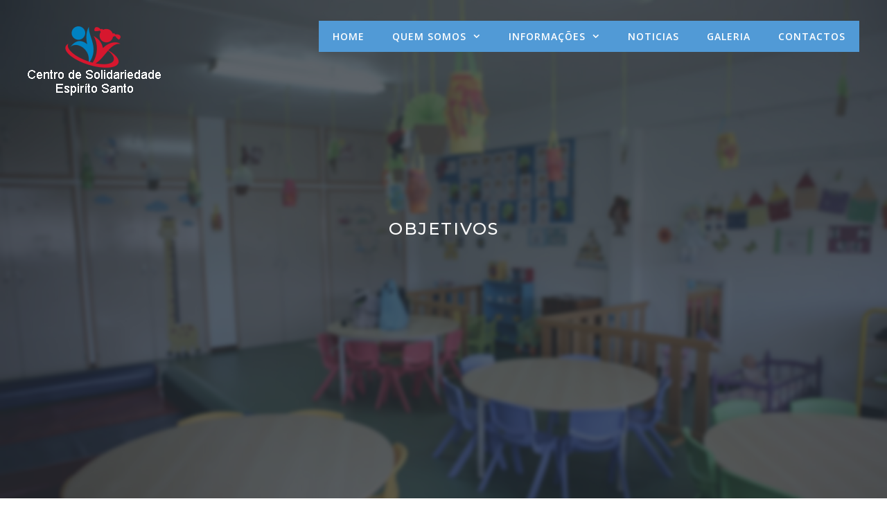

--- FILE ---
content_type: text/html; charset=UTF-8
request_url: https://cses.pt/objetivos/
body_size: 12172
content:
<!DOCTYPE html>
<html lang="pt-PT">
<head>
	<meta charset="UTF-8">
	<title>Objetivos &#8211; Centro de Solidariedade Espírito Santo</title>
<meta name='robots' content='max-image-preview:large' />
<meta name="viewport" content="width=device-width, initial-scale=1"><link rel='dns-prefetch' href='//stats.wp.com' />
<link href='https://fonts.gstatic.com' crossorigin rel='preconnect' />
<link href='https://fonts.googleapis.com' crossorigin rel='preconnect' />
<link rel='preconnect' href='//c0.wp.com' />
<link rel="alternate" type="application/rss+xml" title="Centro de Solidariedade Espírito Santo &raquo; Feed" href="https://cses.pt/feed/" />
<link rel="alternate" type="application/rss+xml" title="Centro de Solidariedade Espírito Santo &raquo; Feed de comentários" href="https://cses.pt/comments/feed/" />
<link rel="alternate" title="oEmbed (JSON)" type="application/json+oembed" href="https://cses.pt/wp-json/oembed/1.0/embed?url=https%3A%2F%2Fcses.pt%2Fobjetivos%2F" />
<link rel="alternate" title="oEmbed (XML)" type="text/xml+oembed" href="https://cses.pt/wp-json/oembed/1.0/embed?url=https%3A%2F%2Fcses.pt%2Fobjetivos%2F&#038;format=xml" />
<style id='wp-img-auto-sizes-contain-inline-css'>
img:is([sizes=auto i],[sizes^="auto," i]){contain-intrinsic-size:3000px 1500px}
/*# sourceURL=wp-img-auto-sizes-contain-inline-css */
</style>
<link rel='stylesheet' id='generate-fonts-css' href='//fonts.googleapis.com/css?family=Open+Sans:regular,600,700|Droid+Serif:regular,italic,700,700italic|Montserrat:100,100italic,200,200italic,300,300italic,regular,italic,500,500italic,600,600italic,700,700italic,800,800italic,900,900italic' media='all' />
<style id='wp-emoji-styles-inline-css'>

	img.wp-smiley, img.emoji {
		display: inline !important;
		border: none !important;
		box-shadow: none !important;
		height: 1em !important;
		width: 1em !important;
		margin: 0 0.07em !important;
		vertical-align: -0.1em !important;
		background: none !important;
		padding: 0 !important;
	}
/*# sourceURL=wp-emoji-styles-inline-css */
</style>
<link rel='stylesheet' id='wp-block-library-css' href='https://c0.wp.com/c/6.9/wp-includes/css/dist/block-library/style.min.css' media='all' />
<style id='global-styles-inline-css'>
:root{--wp--preset--aspect-ratio--square: 1;--wp--preset--aspect-ratio--4-3: 4/3;--wp--preset--aspect-ratio--3-4: 3/4;--wp--preset--aspect-ratio--3-2: 3/2;--wp--preset--aspect-ratio--2-3: 2/3;--wp--preset--aspect-ratio--16-9: 16/9;--wp--preset--aspect-ratio--9-16: 9/16;--wp--preset--color--black: #000000;--wp--preset--color--cyan-bluish-gray: #abb8c3;--wp--preset--color--white: #ffffff;--wp--preset--color--pale-pink: #f78da7;--wp--preset--color--vivid-red: #cf2e2e;--wp--preset--color--luminous-vivid-orange: #ff6900;--wp--preset--color--luminous-vivid-amber: #fcb900;--wp--preset--color--light-green-cyan: #7bdcb5;--wp--preset--color--vivid-green-cyan: #00d084;--wp--preset--color--pale-cyan-blue: #8ed1fc;--wp--preset--color--vivid-cyan-blue: #0693e3;--wp--preset--color--vivid-purple: #9b51e0;--wp--preset--color--contrast: var(--contrast);--wp--preset--color--contrast-2: var(--contrast-2);--wp--preset--color--contrast-3: var(--contrast-3);--wp--preset--color--base: var(--base);--wp--preset--color--base-2: var(--base-2);--wp--preset--color--base-3: var(--base-3);--wp--preset--color--accent: var(--accent);--wp--preset--gradient--vivid-cyan-blue-to-vivid-purple: linear-gradient(135deg,rgb(6,147,227) 0%,rgb(155,81,224) 100%);--wp--preset--gradient--light-green-cyan-to-vivid-green-cyan: linear-gradient(135deg,rgb(122,220,180) 0%,rgb(0,208,130) 100%);--wp--preset--gradient--luminous-vivid-amber-to-luminous-vivid-orange: linear-gradient(135deg,rgb(252,185,0) 0%,rgb(255,105,0) 100%);--wp--preset--gradient--luminous-vivid-orange-to-vivid-red: linear-gradient(135deg,rgb(255,105,0) 0%,rgb(207,46,46) 100%);--wp--preset--gradient--very-light-gray-to-cyan-bluish-gray: linear-gradient(135deg,rgb(238,238,238) 0%,rgb(169,184,195) 100%);--wp--preset--gradient--cool-to-warm-spectrum: linear-gradient(135deg,rgb(74,234,220) 0%,rgb(151,120,209) 20%,rgb(207,42,186) 40%,rgb(238,44,130) 60%,rgb(251,105,98) 80%,rgb(254,248,76) 100%);--wp--preset--gradient--blush-light-purple: linear-gradient(135deg,rgb(255,206,236) 0%,rgb(152,150,240) 100%);--wp--preset--gradient--blush-bordeaux: linear-gradient(135deg,rgb(254,205,165) 0%,rgb(254,45,45) 50%,rgb(107,0,62) 100%);--wp--preset--gradient--luminous-dusk: linear-gradient(135deg,rgb(255,203,112) 0%,rgb(199,81,192) 50%,rgb(65,88,208) 100%);--wp--preset--gradient--pale-ocean: linear-gradient(135deg,rgb(255,245,203) 0%,rgb(182,227,212) 50%,rgb(51,167,181) 100%);--wp--preset--gradient--electric-grass: linear-gradient(135deg,rgb(202,248,128) 0%,rgb(113,206,126) 100%);--wp--preset--gradient--midnight: linear-gradient(135deg,rgb(2,3,129) 0%,rgb(40,116,252) 100%);--wp--preset--font-size--small: 13px;--wp--preset--font-size--medium: 20px;--wp--preset--font-size--large: 36px;--wp--preset--font-size--x-large: 42px;--wp--preset--spacing--20: 0.44rem;--wp--preset--spacing--30: 0.67rem;--wp--preset--spacing--40: 1rem;--wp--preset--spacing--50: 1.5rem;--wp--preset--spacing--60: 2.25rem;--wp--preset--spacing--70: 3.38rem;--wp--preset--spacing--80: 5.06rem;--wp--preset--shadow--natural: 6px 6px 9px rgba(0, 0, 0, 0.2);--wp--preset--shadow--deep: 12px 12px 50px rgba(0, 0, 0, 0.4);--wp--preset--shadow--sharp: 6px 6px 0px rgba(0, 0, 0, 0.2);--wp--preset--shadow--outlined: 6px 6px 0px -3px rgb(255, 255, 255), 6px 6px rgb(0, 0, 0);--wp--preset--shadow--crisp: 6px 6px 0px rgb(0, 0, 0);}:where(.is-layout-flex){gap: 0.5em;}:where(.is-layout-grid){gap: 0.5em;}body .is-layout-flex{display: flex;}.is-layout-flex{flex-wrap: wrap;align-items: center;}.is-layout-flex > :is(*, div){margin: 0;}body .is-layout-grid{display: grid;}.is-layout-grid > :is(*, div){margin: 0;}:where(.wp-block-columns.is-layout-flex){gap: 2em;}:where(.wp-block-columns.is-layout-grid){gap: 2em;}:where(.wp-block-post-template.is-layout-flex){gap: 1.25em;}:where(.wp-block-post-template.is-layout-grid){gap: 1.25em;}.has-black-color{color: var(--wp--preset--color--black) !important;}.has-cyan-bluish-gray-color{color: var(--wp--preset--color--cyan-bluish-gray) !important;}.has-white-color{color: var(--wp--preset--color--white) !important;}.has-pale-pink-color{color: var(--wp--preset--color--pale-pink) !important;}.has-vivid-red-color{color: var(--wp--preset--color--vivid-red) !important;}.has-luminous-vivid-orange-color{color: var(--wp--preset--color--luminous-vivid-orange) !important;}.has-luminous-vivid-amber-color{color: var(--wp--preset--color--luminous-vivid-amber) !important;}.has-light-green-cyan-color{color: var(--wp--preset--color--light-green-cyan) !important;}.has-vivid-green-cyan-color{color: var(--wp--preset--color--vivid-green-cyan) !important;}.has-pale-cyan-blue-color{color: var(--wp--preset--color--pale-cyan-blue) !important;}.has-vivid-cyan-blue-color{color: var(--wp--preset--color--vivid-cyan-blue) !important;}.has-vivid-purple-color{color: var(--wp--preset--color--vivid-purple) !important;}.has-black-background-color{background-color: var(--wp--preset--color--black) !important;}.has-cyan-bluish-gray-background-color{background-color: var(--wp--preset--color--cyan-bluish-gray) !important;}.has-white-background-color{background-color: var(--wp--preset--color--white) !important;}.has-pale-pink-background-color{background-color: var(--wp--preset--color--pale-pink) !important;}.has-vivid-red-background-color{background-color: var(--wp--preset--color--vivid-red) !important;}.has-luminous-vivid-orange-background-color{background-color: var(--wp--preset--color--luminous-vivid-orange) !important;}.has-luminous-vivid-amber-background-color{background-color: var(--wp--preset--color--luminous-vivid-amber) !important;}.has-light-green-cyan-background-color{background-color: var(--wp--preset--color--light-green-cyan) !important;}.has-vivid-green-cyan-background-color{background-color: var(--wp--preset--color--vivid-green-cyan) !important;}.has-pale-cyan-blue-background-color{background-color: var(--wp--preset--color--pale-cyan-blue) !important;}.has-vivid-cyan-blue-background-color{background-color: var(--wp--preset--color--vivid-cyan-blue) !important;}.has-vivid-purple-background-color{background-color: var(--wp--preset--color--vivid-purple) !important;}.has-black-border-color{border-color: var(--wp--preset--color--black) !important;}.has-cyan-bluish-gray-border-color{border-color: var(--wp--preset--color--cyan-bluish-gray) !important;}.has-white-border-color{border-color: var(--wp--preset--color--white) !important;}.has-pale-pink-border-color{border-color: var(--wp--preset--color--pale-pink) !important;}.has-vivid-red-border-color{border-color: var(--wp--preset--color--vivid-red) !important;}.has-luminous-vivid-orange-border-color{border-color: var(--wp--preset--color--luminous-vivid-orange) !important;}.has-luminous-vivid-amber-border-color{border-color: var(--wp--preset--color--luminous-vivid-amber) !important;}.has-light-green-cyan-border-color{border-color: var(--wp--preset--color--light-green-cyan) !important;}.has-vivid-green-cyan-border-color{border-color: var(--wp--preset--color--vivid-green-cyan) !important;}.has-pale-cyan-blue-border-color{border-color: var(--wp--preset--color--pale-cyan-blue) !important;}.has-vivid-cyan-blue-border-color{border-color: var(--wp--preset--color--vivid-cyan-blue) !important;}.has-vivid-purple-border-color{border-color: var(--wp--preset--color--vivid-purple) !important;}.has-vivid-cyan-blue-to-vivid-purple-gradient-background{background: var(--wp--preset--gradient--vivid-cyan-blue-to-vivid-purple) !important;}.has-light-green-cyan-to-vivid-green-cyan-gradient-background{background: var(--wp--preset--gradient--light-green-cyan-to-vivid-green-cyan) !important;}.has-luminous-vivid-amber-to-luminous-vivid-orange-gradient-background{background: var(--wp--preset--gradient--luminous-vivid-amber-to-luminous-vivid-orange) !important;}.has-luminous-vivid-orange-to-vivid-red-gradient-background{background: var(--wp--preset--gradient--luminous-vivid-orange-to-vivid-red) !important;}.has-very-light-gray-to-cyan-bluish-gray-gradient-background{background: var(--wp--preset--gradient--very-light-gray-to-cyan-bluish-gray) !important;}.has-cool-to-warm-spectrum-gradient-background{background: var(--wp--preset--gradient--cool-to-warm-spectrum) !important;}.has-blush-light-purple-gradient-background{background: var(--wp--preset--gradient--blush-light-purple) !important;}.has-blush-bordeaux-gradient-background{background: var(--wp--preset--gradient--blush-bordeaux) !important;}.has-luminous-dusk-gradient-background{background: var(--wp--preset--gradient--luminous-dusk) !important;}.has-pale-ocean-gradient-background{background: var(--wp--preset--gradient--pale-ocean) !important;}.has-electric-grass-gradient-background{background: var(--wp--preset--gradient--electric-grass) !important;}.has-midnight-gradient-background{background: var(--wp--preset--gradient--midnight) !important;}.has-small-font-size{font-size: var(--wp--preset--font-size--small) !important;}.has-medium-font-size{font-size: var(--wp--preset--font-size--medium) !important;}.has-large-font-size{font-size: var(--wp--preset--font-size--large) !important;}.has-x-large-font-size{font-size: var(--wp--preset--font-size--x-large) !important;}
/*# sourceURL=global-styles-inline-css */
</style>

<style id='classic-theme-styles-inline-css'>
/*! This file is auto-generated */
.wp-block-button__link{color:#fff;background-color:#32373c;border-radius:9999px;box-shadow:none;text-decoration:none;padding:calc(.667em + 2px) calc(1.333em + 2px);font-size:1.125em}.wp-block-file__button{background:#32373c;color:#fff;text-decoration:none}
/*# sourceURL=/wp-includes/css/classic-themes.min.css */
</style>
<link rel='stylesheet' id='generate-page-header-css' href='https://cses.pt/wp-content/plugins/gp-premium/page-header/functions/css/page-header.min.css?ver=1.10.0' media='all' />
<link rel='stylesheet' id='wp-show-posts-css' href='https://cses.pt/wp-content/plugins/wp-show-posts/css/wp-show-posts-min.css?ver=1.1.6' media='all' />
<link rel='stylesheet' id='generate-style-grid-css' href='https://cses.pt/wp-content/themes/generatepress/assets/css/unsemantic-grid.min.css?ver=3.6.0' media='all' />
<link rel='stylesheet' id='generate-style-css' href='https://cses.pt/wp-content/themes/generatepress/assets/css/style.min.css?ver=3.6.0' media='all' />
<style id='generate-style-inline-css'>
body{background-color:#ffffff;color:#47525f;}a{color:#0083db;}a:visited{color:#52c4d8;}a:hover, a:focus, a:active{color:#519ad6;}body .grid-container{max-width:1200px;}.wp-block-group__inner-container{max-width:1200px;margin-left:auto;margin-right:auto;}.generate-back-to-top{font-size:20px;border-radius:3px;position:fixed;bottom:30px;right:30px;line-height:40px;width:40px;text-align:center;z-index:10;transition:opacity 300ms ease-in-out;opacity:0.1;transform:translateY(1000px);}.generate-back-to-top__show{opacity:1;transform:translateY(0);}:root{--contrast:#222222;--contrast-2:#575760;--contrast-3:#b2b2be;--base:#f0f0f0;--base-2:#f7f8f9;--base-3:#ffffff;--accent:#1e73be;}:root .has-contrast-color{color:var(--contrast);}:root .has-contrast-background-color{background-color:var(--contrast);}:root .has-contrast-2-color{color:var(--contrast-2);}:root .has-contrast-2-background-color{background-color:var(--contrast-2);}:root .has-contrast-3-color{color:var(--contrast-3);}:root .has-contrast-3-background-color{background-color:var(--contrast-3);}:root .has-base-color{color:var(--base);}:root .has-base-background-color{background-color:var(--base);}:root .has-base-2-color{color:var(--base-2);}:root .has-base-2-background-color{background-color:var(--base-2);}:root .has-base-3-color{color:var(--base-3);}:root .has-base-3-background-color{background-color:var(--base-3);}:root .has-accent-color{color:var(--accent);}:root .has-accent-background-color{background-color:var(--accent);}body, button, input, select, textarea{font-family:"Open Sans", sans-serif;font-size:16px;}body{line-height:1.8;}.entry-content > [class*="wp-block-"]:not(:last-child):not(.wp-block-heading){margin-bottom:1.5em;}.top-bar{font-family:"Droid Serif", serif;font-weight:500;font-size:16px;}.main-title{font-size:30px;}.site-description{font-size:16px;}.main-navigation a, .menu-toggle{font-weight:600;text-transform:uppercase;font-size:14px;}.main-navigation .main-nav ul ul li a{font-size:13px;}.widget-title{font-family:"Montserrat", sans-serif;font-weight:500;text-transform:uppercase;font-size:14px;margin-bottom:24px;}.sidebar .widget, .footer-widgets .widget{font-size:14px;}button:not(.menu-toggle),html input[type="button"],input[type="reset"],input[type="submit"],.button,.wp-block-button .wp-block-button__link{font-size:16px;}h1{font-family:"Montserrat", sans-serif;font-weight:500;text-transform:uppercase;font-size:24px;}h2{font-family:"Montserrat", sans-serif;font-weight:500;font-size:24px;line-height:1.5em;}h3{font-family:"Montserrat", sans-serif;font-weight:500;font-size:18px;line-height:1.5em;}h4{font-family:"Montserrat", sans-serif;font-weight:500;font-size:17px;line-height:1.4em;}h5{font-family:"Montserrat", sans-serif;font-weight:500;font-size:17px;line-height:1.4em;}h6{font-family:"Montserrat", sans-serif;font-weight:600;font-size:14px;line-height:1.4em;}.site-info{font-size:11px;}@media (max-width:768px){.main-title{font-size:30px;}h1{font-size:22px;}h2{font-size:20px;}}.top-bar{background-color:#555e63;color:#ffffff;}.top-bar a{color:#ffffff;}.top-bar a:hover{color:#ffffff;}.site-header{background-color:#ffffff;color:#282f38;}.site-header a{color:#ffffff;}.site-header a:hover{color:#519ad6;}.main-title a,.main-title a:hover{color:#ffffff;}.site-description{color:#999999;}.main-navigation,.main-navigation ul ul{background-color:#519ad6;}.main-navigation .main-nav ul li a, .main-navigation .menu-toggle, .main-navigation .menu-bar-items{color:#ffffff;}.main-navigation .main-nav ul li:not([class*="current-menu-"]):hover > a, .main-navigation .main-nav ul li:not([class*="current-menu-"]):focus > a, .main-navigation .main-nav ul li.sfHover:not([class*="current-menu-"]) > a, .main-navigation .menu-bar-item:hover > a, .main-navigation .menu-bar-item.sfHover > a{color:#ffffff;background-color:#519ad6;}button.menu-toggle:hover,button.menu-toggle:focus,.main-navigation .mobile-bar-items a,.main-navigation .mobile-bar-items a:hover,.main-navigation .mobile-bar-items a:focus{color:#ffffff;}.main-navigation .main-nav ul li[class*="current-menu-"] > a{color:#ffffff;background-color:#519ad6;}.navigation-search input[type="search"],.navigation-search input[type="search"]:active, .navigation-search input[type="search"]:focus, .main-navigation .main-nav ul li.search-item.active > a, .main-navigation .menu-bar-items .search-item.active > a{color:#ffffff;background-color:#519ad6;}.main-navigation ul ul{background-color:#0083db;}.main-navigation .main-nav ul ul li a{color:#ffffff;}.main-navigation .main-nav ul ul li:not([class*="current-menu-"]):hover > a,.main-navigation .main-nav ul ul li:not([class*="current-menu-"]):focus > a, .main-navigation .main-nav ul ul li.sfHover:not([class*="current-menu-"]) > a{color:#ffffff;background-color:#519ad6;}.main-navigation .main-nav ul ul li[class*="current-menu-"] > a{color:#ffffff;background-color:#519ad6;}.separate-containers .inside-article, .separate-containers .comments-area, .separate-containers .page-header, .one-container .container, .separate-containers .paging-navigation, .inside-page-header{color:#606060;background-color:#ffffff;}.inside-article a,.paging-navigation a,.comments-area a,.page-header a{color:#0083db;}.inside-article a:hover,.paging-navigation a:hover,.comments-area a:hover,.page-header a:hover{color:#519ad6;}.entry-header h1,.page-header h1{color:#282f38;}.entry-title a{color:#47525f;}.entry-title a:hover{color:#677687;}.entry-meta{color:#888888;}.entry-meta a{color:#888888;}.entry-meta a:hover{color:#999999;}h1{color:#ffffff;}h2{color:#282f38;}h3{color:#47525f;}h4{color:#47525f;}h5{color:#47525f;}.sidebar .widget{color:#606060;background-color:#f9f9f9;}.sidebar .widget a{color:#0083db;}.sidebar .widget a:hover{color:#519ad6;}.sidebar .widget .widget-title{color:#47525f;}.footer-widgets{color:#ffffff;background-color:#519ad6;}.footer-widgets a{color:#ffffff;}.footer-widgets a:hover{color:#519ad6;}.footer-widgets .widget-title{color:#ffffff;}.site-info{color:#ffffff;background-color:#005cad;}.site-info a{color:#ffffff;}.site-info a:hover{color:#519ad6;}.footer-bar .widget_nav_menu .current-menu-item a{color:#519ad6;}input[type="text"],input[type="email"],input[type="url"],input[type="password"],input[type="search"],input[type="tel"],input[type="number"],textarea,select{color:#666666;background-color:#fafafa;border-color:#cccccc;}input[type="text"]:focus,input[type="email"]:focus,input[type="url"]:focus,input[type="password"]:focus,input[type="search"]:focus,input[type="tel"]:focus,input[type="number"]:focus,textarea:focus,select:focus{color:#666666;background-color:#ffffff;border-color:#bfbfbf;}button,html input[type="button"],input[type="reset"],input[type="submit"],a.button,a.wp-block-button__link:not(.has-background){color:#ffffff;background-color:#0083db;}button:hover,html input[type="button"]:hover,input[type="reset"]:hover,input[type="submit"]:hover,a.button:hover,button:focus,html input[type="button"]:focus,input[type="reset"]:focus,input[type="submit"]:focus,a.button:focus,a.wp-block-button__link:not(.has-background):active,a.wp-block-button__link:not(.has-background):focus,a.wp-block-button__link:not(.has-background):hover{color:#ffffff;background-color:#519ad6;}a.generate-back-to-top{background-color:#0083db;color:#ffffff;}a.generate-back-to-top:hover,a.generate-back-to-top:focus{background-color:#519ad6;color:#ffffff;}:root{--gp-search-modal-bg-color:var(--base-3);--gp-search-modal-text-color:var(--contrast);--gp-search-modal-overlay-bg-color:rgba(0,0,0,0.2);}@media (max-width: 768px){.main-navigation .menu-bar-item:hover > a, .main-navigation .menu-bar-item.sfHover > a{background:none;color:#ffffff;}}.inside-top-bar{padding:10px;}.inside-header{padding:30px 20px 30px 20px;}.separate-containers .inside-article, .separate-containers .comments-area, .separate-containers .page-header, .separate-containers .paging-navigation, .one-container .site-content, .inside-page-header{padding:60px 40px 60px 40px;}.site-main .wp-block-group__inner-container{padding:60px 40px 60px 40px;}.entry-content .alignwide, body:not(.no-sidebar) .entry-content .alignfull{margin-left:-40px;width:calc(100% + 80px);max-width:calc(100% + 80px);}.main-navigation .main-nav ul li a,.menu-toggle,.main-navigation .mobile-bar-items a{line-height:45px;}.main-navigation .main-nav ul ul li a{padding:20px;}.navigation-search input[type="search"]{height:45px;}.rtl .menu-item-has-children .dropdown-menu-toggle{padding-left:20px;}.menu-item-has-children ul .dropdown-menu-toggle{padding-top:20px;padding-bottom:20px;margin-top:-20px;}.rtl .main-navigation .main-nav ul li.menu-item-has-children > a{padding-right:20px;}.widget-area .widget{padding:25px;}.footer-widgets{padding:100px 20px 20px 20px;}.site-info{padding:40px 20px 40px 20px;}@media (max-width:768px){.separate-containers .inside-article, .separate-containers .comments-area, .separate-containers .page-header, .separate-containers .paging-navigation, .one-container .site-content, .inside-page-header{padding:60px 20px 60px 20px;}.site-main .wp-block-group__inner-container{padding:60px 20px 60px 20px;}.site-info{padding-right:10px;padding-left:10px;}.entry-content .alignwide, body:not(.no-sidebar) .entry-content .alignfull{margin-left:-20px;width:calc(100% + 40px);max-width:calc(100% + 40px);}}/* End cached CSS */@media (max-width: 768px){.main-navigation .menu-toggle,.main-navigation .mobile-bar-items,.sidebar-nav-mobile:not(#sticky-placeholder){display:block;}.main-navigation ul,.gen-sidebar-nav{display:none;}[class*="nav-float-"] .site-header .inside-header > *{float:none;clear:both;}}
.main-navigation .slideout-toggle a:before,.slide-opened .slideout-overlay .slideout-exit:before{font-family:GeneratePress;}.slideout-navigation .dropdown-menu-toggle:before{content:"\f107" !important;}.slideout-navigation .sfHover > a .dropdown-menu-toggle:before{content:"\f106" !important;}.page .entry-content{margin-top:0px;}
.generate-content-header{background-image:linear-gradient(0deg, rgba(40,47,56,0.75),rgba(40,47,56,0.75)), url(https://cses.pt/wp-content/uploads/2018/09/salas.jpg);background-position:center top;}.generate-combined-page-header{height:100vh !important;}.separate-containers .generate-content-header.generate-page-header{margin-top:0px;}.inside-page-header{background-color:transparent;color:#ffffff;}.page-header-content-container{text-align:center;padding-top:80px;padding-bottom:80px;padding-left:20px;padding-right:20px;color:#ffffff;}.page-header-content-container h1, .page-header-content-container h2, .page-header-content-container h3, .page-header-content-container h4, .page-header-content-container h5{color:#ffffff;}.generate-merged-header .site-header{background:transparent;}.generate-merged-header .main-title a, .generate-merged-header .main-title a:hover, .generate-merged-header .main-title a:visited{color:#0a0a0a;}
.navigation-branding .main-title{font-weight:bold;text-transform:none;font-size:30px;}@media (max-width: 768px){.main-navigation:not(.slideout-navigation) a, .menu-toggle{font-size:14px;}.main-navigation:not(.slideout-navigation) .main-nav ul ul li a{font-size:13px;}.navigation-branding .main-title{font-size:30px;}}
.main-navigation .navigation-logo img {height:45px;}@media (max-width: 1210px) {.main-navigation .navigation-logo.site-logo {margin-left:0;}body.sticky-menu-logo.nav-float-left .main-navigation .site-logo.navigation-logo {margin-right:0;}}.main-navigation .main-nav ul li a,.menu-toggle,.main-navigation .mobile-bar-items a{transition: line-height 300ms ease}.fl-builder-edit .navigation-stick {z-index: 10 !important;}
@media (max-width: 768px){.menu-toggle,.main-navigation .mobile-bar-items a{padding-left:20px;padding-right:20px;}.main-navigation .main-nav ul li a,.menu-toggle,.main-navigation .mobile-bar-items a{line-height:56px;}.main-navigation .site-logo.navigation-logo img, .mobile-header-navigation .site-logo.mobile-header-logo img, .navigation-search input{height:56px;}}@media (max-width: 1024px),(min-width:1025px){.main-navigation.sticky-navigation-transition .main-nav > ul > li > a,.sticky-navigation-transition .menu-toggle,.main-navigation.sticky-navigation-transition .mobile-bar-items a, .sticky-navigation-transition .navigation-branding .main-title{line-height:54px;}.main-navigation.sticky-navigation-transition .site-logo img, .main-navigation.sticky-navigation-transition .navigation-search input, .main-navigation.sticky-navigation-transition .navigation-branding img{height:54px;}}.main-navigation.slideout-navigation .main-nav > ul > li > a{line-height:50px;}
/*# sourceURL=generate-style-inline-css */
</style>
<link rel='stylesheet' id='generate-mobile-style-css' href='https://cses.pt/wp-content/themes/generatepress/assets/css/mobile.min.css?ver=3.6.0' media='all' />
<link rel='stylesheet' id='generate-font-icons-css' href='https://cses.pt/wp-content/themes/generatepress/assets/css/components/font-icons.min.css?ver=3.6.0' media='all' />
<link rel='stylesheet' id='generate-blog-css' href='https://cses.pt/wp-content/plugins/gp-premium/blog/functions/css/style-min.css?ver=1.10.0' media='all' />
<link rel='stylesheet' id='generate-sticky-css' href='https://cses.pt/wp-content/plugins/gp-premium/menu-plus/functions/css/sticky.min.css?ver=1.10.0' media='all' />
<link rel='stylesheet' id='generate-offside-css' href='https://cses.pt/wp-content/plugins/gp-premium/menu-plus/functions/css/offside.min.css?ver=1.10.0' media='all' />
<style id='generate-offside-inline-css'>
.slideout-navigation.main-navigation{background-color:#138bdb;}.slideout-navigation.main-navigation .main-nav ul li a{color:#ffffff;font-weight:600;text-transform:uppercase;font-size:14px;}.slideout-navigation.main-navigation .main-nav ul ul li a{font-size:13px;}@media (max-width:768px){.slideout-navigation.main-navigation .main-nav ul li a{font-size:14px;}.slideout-navigation.main-navigation .main-nav ul ul li a{font-size:13px;}}.slideout-navigation.main-navigation .main-nav ul li:hover > a,.slideout-navigation.main-navigation .main-nav ul li:focus > a,.slideout-navigation.main-navigation .main-nav ul li.sfHover > a{background-color:#519ad6;}.slideout-navigation.main-navigation .main-nav ul li[class*="current-menu-"] > a, .slideout-navigation.main-navigation .main-nav ul li[class*="current-menu-"] > a:hover,.slideout-navigation.main-navigation .main-nav ul li[class*="current-menu-"].sfHover > a{background-color:#52c4d8;}.slideout-navigation, .slideout-navigation a{color:#ffffff;}.slideout-navigation button.slideout-exit{color:#ffffff;padding-left:20px;padding-right:20px;}
/*# sourceURL=generate-offside-inline-css */
</style>
<link rel='stylesheet' id='gp-premium-icons-css' href='https://cses.pt/wp-content/plugins/gp-premium/general/icons/icons.min.css?ver=1.10.0' media='all' />
<link rel='stylesheet' id='generate-menu-logo-css' href='https://cses.pt/wp-content/plugins/gp-premium/menu-plus/functions/css/menu-logo.min.css?ver=1.10.0' media='all' />
<style id='generate-menu-logo-inline-css'>
@media (max-width: 768px){.sticky-menu-logo .navigation-stick:not(.mobile-header-navigation) .menu-toggle,.menu-logo .main-navigation:not(.mobile-header-navigation) .menu-toggle{display:inline-block;clear:none;width:auto;float:right;}.sticky-menu-logo .navigation-stick:not(.mobile-header-navigation) .mobile-bar-items,.menu-logo .main-navigation:not(.mobile-header-navigation) .mobile-bar-items{position:relative;float:right;}.regular-menu-logo .main-navigation:not(.navigation-stick):not(.mobile-header-navigation) .menu-toggle{display:inline-block;clear:none;width:auto;float:right;}.regular-menu-logo .main-navigation:not(.navigation-stick):not(.mobile-header-navigation) .mobile-bar-items{position:relative;float:right;}body[class*="nav-float-"].menu-logo-enabled:not(.sticky-menu-logo) .main-navigation .main-nav{display:block;}.sticky-menu-logo.nav-float-left .navigation-stick:not(.mobile-header-navigation) .menu-toggle,.menu-logo.nav-float-left .main-navigation:not(.mobile-header-navigation) .menu-toggle,.regular-menu-logo.nav-float-left .main-navigation:not(.navigation-stick):not(.mobile-header-navigation) .menu-toggle{float:left;}}
/*# sourceURL=generate-menu-logo-inline-css */
</style>
<link rel='stylesheet' id='generate-navigation-branding-css' href='https://cses.pt/wp-content/plugins/gp-premium/menu-plus/functions/css/navigation-branding.min.css?ver=1.10.0' media='all' />
<style id='generate-navigation-branding-inline-css'>
@media (max-width: 768px){.site-header, #site-navigation, #sticky-navigation{display:none !important;opacity:0.0;}#mobile-header{display:block !important;width:100% !important;}#mobile-header .main-nav > ul{display:none;}#mobile-header.toggled .main-nav > ul, #mobile-header .menu-toggle, #mobile-header .mobile-bar-items{display:block;}#mobile-header .main-nav{-ms-flex:0 0 100%;flex:0 0 100%;-webkit-box-ordinal-group:5;-ms-flex-order:4;order:4;}}.navigation-branding img, .site-logo.mobile-header-logo img{height:45px;width:auto;}.navigation-branding .main-title{line-height:45px;}@media (max-width: 1210px){#site-navigation .navigation-branding, #sticky-navigation .navigation-branding{margin-left:10px;}}@media (max-width: 768px){.main-navigation:not(.slideout-navigation) .main-nav{-ms-flex:0 0 100%;flex:0 0 100%;}.main-navigation:not(.slideout-navigation) .inside-navigation{-ms-flex-wrap:wrap;flex-wrap:wrap;display:-webkit-box;display:-ms-flexbox;display:flex;}.nav-aligned-center .navigation-branding, .nav-aligned-left .navigation-branding{margin-right:auto;}.nav-aligned-center  .main-navigation.has-branding:not(.slideout-navigation) .inside-navigation .main-nav,.nav-aligned-center  .main-navigation.has-sticky-branding.navigation-stick .inside-navigation .main-nav,.nav-aligned-left  .main-navigation.has-branding:not(.slideout-navigation) .inside-navigation .main-nav,.nav-aligned-left  .main-navigation.has-sticky-branding.navigation-stick .inside-navigation .main-nav{margin-right:0px;}.navigation-branding img, .site-logo.mobile-header-logo{height:56px;}.navigation-branding .main-title{line-height:56px;}}
/*# sourceURL=generate-navigation-branding-inline-css */
</style>
<script src="https://c0.wp.com/c/6.9/wp-includes/js/jquery/jquery.min.js" id="jquery-core-js"></script>
<script src="https://c0.wp.com/c/6.9/wp-includes/js/jquery/jquery-migrate.min.js" id="jquery-migrate-js"></script>
<link rel="https://api.w.org/" href="https://cses.pt/wp-json/" /><link rel="alternate" title="JSON" type="application/json" href="https://cses.pt/wp-json/wp/v2/pages/34" /><link rel="EditURI" type="application/rsd+xml" title="RSD" href="https://cses.pt/xmlrpc.php?rsd" />
<meta name="generator" content="WordPress 6.9" />
<link rel="canonical" href="https://cses.pt/objetivos/" />
<link rel='shortlink' href='https://cses.pt/?p=34' />
<!-- Global site tag (gtag.js) - Google Analytics -->
<script async src="https://www.googletagmanager.com/gtag/js?id=UA-142634415-1"></script>
<script>
  window.dataLayer = window.dataLayer || [];
  function gtag(){dataLayer.push(arguments);}
  gtag('js', new Date());

  gtag('config', 'UA-142634415-1');
</script>	<style>img#wpstats{display:none}</style>
		<link rel="icon" href="https://cses.pt/wp-content/uploads/2018/09/cropped-logocses2-32x32.png" sizes="32x32" />
<link rel="icon" href="https://cses.pt/wp-content/uploads/2018/09/cropped-logocses2-192x192.png" sizes="192x192" />
<link rel="apple-touch-icon" href="https://cses.pt/wp-content/uploads/2018/09/cropped-logocses2-180x180.png" />
<meta name="msapplication-TileImage" content="https://cses.pt/wp-content/uploads/2018/09/cropped-logocses2-270x270.png" />
		<style id="wp-custom-css">
			/* GeneratePress Site CSS */ .page-header-content #mobile-header {
	background-color: transparent;
}

.menu-toggle {
    font-size: 20px;
}

h1.header {
    letter-spacing: 2px;
}

.hero-headline {
    font-size: 42px;
    letter-spacing: 2px;
    margin-bottom: 15px;
}

@media( max-width: 480px ) {
    .hero-headline {
        font-size: 34px;
        line-height: 1.1;
    }
}

.hero-text {
    font-size: 22px;
    font-weight: normal;
    color: #ffffff;
    line-height: 1.2;
}

#page-header-55 .page-header-content-container {
    padding-top: 160px;
    padding-bottom: 260px;
}
 
@media( max-width: 768px ) {
    #page-header-55 .page-header-content-container {
        padding-top: 80px;
        padding-bottom: 120px;
    }
}

.main-navigation .main-nav ul li a, .menu-toggle, .main-navigation .mobile-bar-items a {
    text-align: center;
}

#generate-slideout-menu {
    padding-top: 20px;
}

.main-navigation a, .menu-toggle {
    letter-spacing: 1px;
}

blockquote {
    max-width: 600px;
    text-align: left;
    margin: 30px;
    padding: 20px;
    font-size: 18px;
    color: #644e5b;
}

.wp-show-posts-columns .wp-show-posts-entry-title {
    font-size: 17px;
}

.main-navigation:not(.slideout-navigation) .main-nav li.nav-button a{
    font-size: 90%;
    border: 1px;
    border-style: solid;
    line-height: 34px;
    margin-top: 5px;
    border-radius: 30px;
    margin-left: 20px;
} 

.button, input[type="submit"] {
    transition: all 0.5s ease 0s;
    margin-top: 10px;    
    padding: 10px 22px;
    border-radius: 30px
}

.lsi-social-icons li a, .lsi-social-icons li a:hover {
    padding: 0px !important;
    margin: 10px 20px 10px -5px !important;
}

/* mailchimp form css */
.mc4wp-form input[type=email] {
    margin: 0px 10px 0px 0px;
    padding: 10px 22px;
    background-color: #ffffff;
    font-size: 16px;
    border-radius: 30px;
}

.mc4wp-form input[type=submit] {
    padding: 10px 22px;
    font-size: 16px;
    border-radius: 30px;
}
/* end mailchimp form css*/

/* ninja forms css */
.nf-form-fields-required {
    display: none;
}

.textarea-wrap textarea {
    height:160px !important;
}

.nf-field-element input, .nf-field-element textarea {
    border: 1px solid rgba(71, 82, 95, 0.5);
    padding: 14px;
    background: #ffffff;
}

.ninja-forms-req-symbol, .nf-error-msg {
    color: #d35c58 !important;
}

.field-wrap button, .field-wrap input[type=button], .field-wrap input[type=submit] {
    border-radius: 30px;
    padding: 10px 22px;
}
/* end ninja forms css */ /* End GeneratePress Site CSS */		</style>
		<link rel='stylesheet' id='lsi-style-css' href='https://cses.pt/wp-content/plugins/lightweight-social-icons/css/style-min.css?ver=1.1' media='all' />
<style id='lsi-style-inline-css'>
.icon-set-lsi_widget-2 a,
			.icon-set-lsi_widget-2 a:visited,
			.icon-set-lsi_widget-2 a:focus {
				border-radius: 0px;
				background: #519ad6 !important;
				color: #ffffff !important;
				font-size: 18px !important;
			}

			.icon-set-lsi_widget-2 a:hover {
				background: #519ad6 !important;
				color: #1e72bd !important;
			}
/*# sourceURL=lsi-style-inline-css */
</style>
</head>

<body data-rsssl=1 class="wp-singular page-template-default page page-id-34 wp-custom-logo wp-embed-responsive wp-theme-generatepress fl-builder-lite-2-9-4-2 fl-no-js post-image-above-header post-image-aligned-left slideout-enabled slideout-mobile sticky-menu-fade sticky-enabled sticky-menu-logo menu-logo-enabled desktop-sticky-menu mobile-header mobile-header-logo no-sidebar nav-float-right one-container fluid-header active-footer-widgets-2 header-aligned-left dropdown-hover" itemtype="https://schema.org/WebPage" itemscope>
	<a class="screen-reader-text skip-link" href="#content" title="Saltar para o conteúdo">Saltar para o conteúdo</a><div id="page-header-1939"  class="page-header-content parallax-enabled fullscreen-enabled generate-combined-page-header generate-page-header generate-content-header" data-parallax-speed="2">
					<div  class="inside-page-header-container inside-content-header  generate-merged-header">		<header class="site-header" id="masthead" aria-label="Site"  itemtype="https://schema.org/WPHeader" itemscope>
			<div class="inside-header grid-container grid-parent">
				<div class="site-logo">
					<a href="https://cses.pt/" rel="home">
						<img  class="header-image is-logo-image" alt="Centro de Solidariedade Espírito Santo" src="https://cses.pt/wp-content/uploads/2018/09/cropped-logocses-2.png" srcset="https://cses.pt/wp-content/uploads/2018/09/cropped-logocses-2.png 1x, https://cses.pt/wp-content/uploads/2018/09/logocses.png 2x" width="194" height="117" />
					</a>
				</div>		<nav class="main-navigation sub-menu-right" id="site-navigation" aria-label="Principal"  itemtype="https://schema.org/SiteNavigationElement" itemscope>
			<div class="inside-navigation grid-container grid-parent">
				<div class="site-logo sticky-logo navigation-logo">
				<a href="https://cses.pt/" title="Centro de Solidariedade Espírito Santo" rel="home">
					<img src="https://cses.pt/wp-content/uploads/2018/09/logocses.png" alt="Centro de Solidariedade Espírito Santo" />
				</a>
			</div>				<button class="menu-toggle" aria-controls="primary-menu" aria-expanded="false">
					<span class="screen-reader-text">Menu</span>				</button>
				<div id="primary-menu" class="main-nav"><ul id="menu-menu1" class=" menu sf-menu"><li id="menu-item-1989" class="menu-item menu-item-type-post_type menu-item-object-page menu-item-home menu-item-1989"><a href="https://cses.pt/">Home</a></li>
<li id="menu-item-26" class="menu-item menu-item-type-post_type menu-item-object-page current-menu-ancestor current-menu-parent current_page_parent current_page_ancestor menu-item-has-children menu-item-26"><a href="https://cses.pt/quem-somos/">Quem Somos<span role="presentation" class="dropdown-menu-toggle"></span></a>
<ul class="sub-menu">
	<li id="menu-item-43" class="menu-item menu-item-type-post_type menu-item-object-page menu-item-43"><a href="https://cses.pt/historia/">História do Centro de Solidariedade Espírito Santo</a></li>
	<li id="menu-item-41" class="menu-item menu-item-type-post_type menu-item-object-page menu-item-41"><a href="https://cses.pt/historia-irmas-missionarias-es/">História Irmãs Missionarias Espírito Santo</a></li>
	<li id="menu-item-39" class="menu-item menu-item-type-post_type menu-item-object-page current-menu-item page_item page-item-34 current_page_item menu-item-39"><a href="https://cses.pt/objetivos/" aria-current="page">Objetivos</a></li>
	<li id="menu-item-64" class="menu-item menu-item-type-post_type menu-item-object-page menu-item-64"><a href="https://cses.pt/missao/">Missão</a></li>
	<li id="menu-item-63" class="menu-item menu-item-type-post_type menu-item-object-page menu-item-63"><a href="https://cses.pt/valores/">Valores</a></li>
</ul>
</li>
<li id="menu-item-28" class="menu-item menu-item-type-post_type menu-item-object-page menu-item-has-children menu-item-28"><a href="https://cses.pt/informacoes/">Informações<span role="presentation" class="dropdown-menu-toggle"></span></a>
<ul class="sub-menu">
	<li id="menu-item-2551" class="menu-item menu-item-type-post_type menu-item-object-page menu-item-2551"><a href="https://cses.pt/orcamento/">Orçamento</a></li>
	<li id="menu-item-66" class="menu-item menu-item-type-post_type menu-item-object-page menu-item-66"><a href="https://cses.pt/plano-de-actividades-e-orcamento/">Plano de Actividades</a></li>
	<li id="menu-item-67" class="menu-item menu-item-type-post_type menu-item-object-page menu-item-67"><a href="https://cses.pt/relatorio-de-contas/">Relatório de Contas</a></li>
	<li id="menu-item-65" class="menu-item menu-item-type-post_type menu-item-object-page menu-item-65"><a href="https://cses.pt/regulamento-interno/">Regulamento Interno</a></li>
</ul>
</li>
<li id="menu-item-2189" class="menu-item menu-item-type-taxonomy menu-item-object-category menu-item-2189"><a href="https://cses.pt/category/noticias/">Noticias</a></li>
<li id="menu-item-27" class="menu-item menu-item-type-post_type menu-item-object-page menu-item-27"><a href="https://cses.pt/galeria/">Galeria</a></li>
<li id="menu-item-29" class="menu-item menu-item-type-post_type menu-item-object-page menu-item-29"><a href="https://cses.pt/contactos/">Contactos</a></li>
</ul></div>			</div>
		</nav>
					</div>
		</header>
				<nav id="mobile-header" class="main-navigation mobile-header-navigation has-branding" itemtype="https://schema.org/SiteNavigationElement" itemscope>
			<div class="inside-navigation grid-container grid-parent">
				<div class="site-logo mobile-header-logo">
					<a href="https://cses.pt/" title="Centro de Solidariedade Espírito Santo" rel="home">
						<img src="https://cses.pt/wp-content/uploads/2018/09/logocses.png" alt="Centro de Solidariedade Espírito Santo" />
					</a>
				</div>					<button class="menu-toggle" aria-controls="mobile-menu" aria-expanded="false">
						<span class="screen-reader-text">Menu</span>					</button>
					<div id="mobile-menu" class="main-nav"><ul id="menu-menu1-1" class=" menu sf-menu"><li class="menu-item menu-item-type-post_type menu-item-object-page menu-item-home menu-item-1989"><a href="https://cses.pt/">Home</a></li>
<li class="menu-item menu-item-type-post_type menu-item-object-page current-menu-ancestor current-menu-parent current_page_parent current_page_ancestor menu-item-has-children menu-item-26"><a href="https://cses.pt/quem-somos/">Quem Somos<span role="presentation" class="dropdown-menu-toggle"></span></a>
<ul class="sub-menu">
	<li class="menu-item menu-item-type-post_type menu-item-object-page menu-item-43"><a href="https://cses.pt/historia/">História do Centro de Solidariedade Espírito Santo</a></li>
	<li class="menu-item menu-item-type-post_type menu-item-object-page menu-item-41"><a href="https://cses.pt/historia-irmas-missionarias-es/">História Irmãs Missionarias Espírito Santo</a></li>
	<li class="menu-item menu-item-type-post_type menu-item-object-page current-menu-item page_item page-item-34 current_page_item menu-item-39"><a href="https://cses.pt/objetivos/" aria-current="page">Objetivos</a></li>
	<li class="menu-item menu-item-type-post_type menu-item-object-page menu-item-64"><a href="https://cses.pt/missao/">Missão</a></li>
	<li class="menu-item menu-item-type-post_type menu-item-object-page menu-item-63"><a href="https://cses.pt/valores/">Valores</a></li>
</ul>
</li>
<li class="menu-item menu-item-type-post_type menu-item-object-page menu-item-has-children menu-item-28"><a href="https://cses.pt/informacoes/">Informações<span role="presentation" class="dropdown-menu-toggle"></span></a>
<ul class="sub-menu">
	<li class="menu-item menu-item-type-post_type menu-item-object-page menu-item-2551"><a href="https://cses.pt/orcamento/">Orçamento</a></li>
	<li class="menu-item menu-item-type-post_type menu-item-object-page menu-item-66"><a href="https://cses.pt/plano-de-actividades-e-orcamento/">Plano de Actividades</a></li>
	<li class="menu-item menu-item-type-post_type menu-item-object-page menu-item-67"><a href="https://cses.pt/relatorio-de-contas/">Relatório de Contas</a></li>
	<li class="menu-item menu-item-type-post_type menu-item-object-page menu-item-65"><a href="https://cses.pt/regulamento-interno/">Regulamento Interno</a></li>
</ul>
</li>
<li class="menu-item menu-item-type-taxonomy menu-item-object-category menu-item-2189"><a href="https://cses.pt/category/noticias/">Noticias</a></li>
<li class="menu-item menu-item-type-post_type menu-item-object-page menu-item-27"><a href="https://cses.pt/galeria/">Galeria</a></li>
<li class="menu-item menu-item-type-post_type menu-item-object-page menu-item-29"><a href="https://cses.pt/contactos/">Contactos</a></li>
</ul></div>			</div><!-- .inside-navigation -->
		</nav><!-- #site-navigation -->
		<div class="page-header-content-wrapper generate-combined-content ">
						<div class="generate-inside-combined-content page-header-content-container">
							<div class="inside-page-header">
								<h1 class="header">Objetivos</h1>

							</div>
						</div>
					 </div>
					</div>
				</div>
	<div class="site grid-container container hfeed grid-parent" id="page">
				<div class="site-content" id="content">
			
	<div class="content-area grid-parent mobile-grid-100 grid-100 tablet-grid-100" id="primary">
		<main class="site-main" id="main">
			
<article id="post-34" class="post-34 page type-page status-publish" itemtype="https://schema.org/CreativeWork" itemscope>
	<div class="inside-article">
		
		<div class="entry-content" itemprop="text">
			<ul>
<li>Promover o respeito pelos direitos da criança e demais interessados;</li>
<li>Contribuir para o bem-estar e desenvolvimento integral da criança;</li>
<li>Estimular a criança e favorecer a sua formação, desenvolvendo de modo equilibrado todas as suas capacidades,</li>
<li>Fomentar a estabilidade e a segurança afectiva da criança;</li>
<li>Desenvolver a formação moral da criança e o sentido de responsabilidade e de autonomia;</li>
<li>Promover o desenvolvimento social da criança, favorecendo a sua inserção em grupos diversos.</li>
<li>Incutir hábitos de higiene e de defesa da saúde pessoal e colectiva bem como hábitos cívicos e de educação.</li>
<li>Criar um espaço de relação com a família através de: Contactos diários, reuniões, atividades pedagógicas e festas.</li>
<li>Assegurar a divulgação e o cumprimento das regras de funcionamento do estabelecimento prestador de serviços</li>
<li>Promover a participação activa das crianças ou seus representantes legais nos eventos organizados ao longo do ano.</li>
</ul>
		</div>

			</div>
</article>
		</main>
	</div>

	
	</div>
</div>


<div class="site-footer footer-bar-active footer-bar-align-right">
				<div id="footer-widgets" class="site footer-widgets">
				<div class="footer-widgets-container grid-container grid-parent">
					<div class="inside-footer-widgets">
							<div class="footer-widget-1 grid-parent grid-50 tablet-grid-50 mobile-grid-100">
		<aside id="black-studio-tinymce-5" class="widget inner-padding widget_black_studio_tinymce"><h2 class="widget-title">Contactos</h2><div class="textwidget"><p><b>Centro de Solidariedade Espírito Santo</b></p>
<p>Via Falperra, Nº 410  - Fraiao<br />
4715-393 Braga</p>
<p>&nbsp;</p>
<p>Telefone: +351 253 685 862<br />
(chamada para a rede fixa nacional)<br />
Telemóvel: +351 913 583 241<br />
Telemóvel: +351 961 826 635<br />
(chamada para a rede movél nacional)<br />
email: <a href="https://mail.google.com/mail/?view=cm&amp;fs=1&amp;tf=1&amp;to=geral@cses.pt" target="_blank" rel="noopener">geral@cses.pt</a></p>
</div></aside>	</div>
		<div class="footer-widget-2 grid-parent grid-50 tablet-grid-50 mobile-grid-100">
		<aside id="lsi_widget-2" class="widget inner-padding widget_lsi_widget"><h2 class="widget-title">Redes Sociais</h2><ul class="lsi-social-icons icon-set-lsi_widget-2" style="text-align: left"><li class="lsi-social-facebook"><a class="tooltip" rel="nofollow noopener noreferrer" title="Facebook" aria-label="Facebook" href="https://www.facebook.com/Centro-Solidariedade-Esp%C3%ADrito-Santo-1056729327707741/" target="_blank"><i class="lsicon lsicon-facebook"></i></a></li></ul></aside><aside id="text-3" class="widget inner-padding widget_text">			<div class="textwidget"><p><em>“Antes de tudo é preciso que as nossas almas<br />
se tornem verdadeiros templos do Espírito Santo”.</em> </p>
<p>&#8211; Marie Eugénie Caps</p>
</div>
		</aside>	</div>
						</div>
				</div>
			</div>
					<footer class="site-info" aria-label="Site"  itemtype="https://schema.org/WPFooter" itemscope>
			<div class="inside-site-info grid-container grid-parent">
						<div class="footer-bar">
			<aside id="text-5" class="widget inner-padding widget_text"><h2 class="widget-title">Política de Privacidade</h2>			<div class="textwidget"><p><a href="https://cses.pt/politica-de-privacidade/"> Política de Privacidade</a> | <a href="https://cses.pt/politica-de-cookies/"> Política de Cookies</a> | <a href="https://www.livroreclamacoes.pt/Pedido/Reclamacao"> Livro de Reclamações</a></p>
</div>
		</aside>		</div>
						<div class="copyright-bar">
					&copy; 2026 by <a href="https://info4you.com.pt">info4you</a>
				</div>
			</div>
		</footer>
		</div>

<a title="Voltar ao topo" aria-label="Voltar ao topo" rel="nofollow" href="#" class="generate-back-to-top" data-scroll-speed="400" data-start-scroll="300" role="button">
					
				</a>		<nav id="generate-slideout-menu" class="main-navigation slideout-navigation" itemtype="https://schema.org/SiteNavigationElement" itemscope style="display: none;">
			<div class="inside-navigation grid-container grid-parent">
				<div class="main-nav"><ul id="menu-menu1-2" class=" slideout-menu"><li class="menu-item menu-item-type-post_type menu-item-object-page menu-item-home menu-item-1989"><a href="https://cses.pt/">Home</a></li>
<li class="menu-item menu-item-type-post_type menu-item-object-page current-menu-ancestor current-menu-parent current_page_parent current_page_ancestor menu-item-has-children menu-item-26"><a href="https://cses.pt/quem-somos/">Quem Somos<span role="presentation" class="dropdown-menu-toggle"></span></a>
<ul class="sub-menu">
	<li class="menu-item menu-item-type-post_type menu-item-object-page menu-item-43"><a href="https://cses.pt/historia/">História do Centro de Solidariedade Espírito Santo</a></li>
	<li class="menu-item menu-item-type-post_type menu-item-object-page menu-item-41"><a href="https://cses.pt/historia-irmas-missionarias-es/">História Irmãs Missionarias Espírito Santo</a></li>
	<li class="menu-item menu-item-type-post_type menu-item-object-page current-menu-item page_item page-item-34 current_page_item menu-item-39"><a href="https://cses.pt/objetivos/" aria-current="page">Objetivos</a></li>
	<li class="menu-item menu-item-type-post_type menu-item-object-page menu-item-64"><a href="https://cses.pt/missao/">Missão</a></li>
	<li class="menu-item menu-item-type-post_type menu-item-object-page menu-item-63"><a href="https://cses.pt/valores/">Valores</a></li>
</ul>
</li>
<li class="menu-item menu-item-type-post_type menu-item-object-page menu-item-has-children menu-item-28"><a href="https://cses.pt/informacoes/">Informações<span role="presentation" class="dropdown-menu-toggle"></span></a>
<ul class="sub-menu">
	<li class="menu-item menu-item-type-post_type menu-item-object-page menu-item-2551"><a href="https://cses.pt/orcamento/">Orçamento</a></li>
	<li class="menu-item menu-item-type-post_type menu-item-object-page menu-item-66"><a href="https://cses.pt/plano-de-actividades-e-orcamento/">Plano de Actividades</a></li>
	<li class="menu-item menu-item-type-post_type menu-item-object-page menu-item-67"><a href="https://cses.pt/relatorio-de-contas/">Relatório de Contas</a></li>
	<li class="menu-item menu-item-type-post_type menu-item-object-page menu-item-65"><a href="https://cses.pt/regulamento-interno/">Regulamento Interno</a></li>
</ul>
</li>
<li class="menu-item menu-item-type-taxonomy menu-item-object-category menu-item-2189"><a href="https://cses.pt/category/noticias/">Noticias</a></li>
<li class="menu-item menu-item-type-post_type menu-item-object-page menu-item-27"><a href="https://cses.pt/galeria/">Galeria</a></li>
<li class="menu-item menu-item-type-post_type menu-item-object-page menu-item-29"><a href="https://cses.pt/contactos/">Contactos</a></li>
</ul></div>			</div><!-- .inside-navigation -->
		</nav><!-- #site-navigation -->

					<div class="slideout-overlay">
									<button class="slideout-exit ">
												<span class="screen-reader-text">Fechar</span>
					</button>
							</div>
		<script type="speculationrules">
{"prefetch":[{"source":"document","where":{"and":[{"href_matches":"/*"},{"not":{"href_matches":["/wp-*.php","/wp-admin/*","/wp-content/uploads/*","/wp-content/*","/wp-content/plugins/*","/wp-content/themes/generatepress/*","/*\\?(.+)"]}},{"not":{"selector_matches":"a[rel~=\"nofollow\"]"}},{"not":{"selector_matches":".no-prefetch, .no-prefetch a"}}]},"eagerness":"conservative"}]}
</script>
<script id="generate-a11y">
!function(){"use strict";if("querySelector"in document&&"addEventListener"in window){var e=document.body;e.addEventListener("pointerdown",(function(){e.classList.add("using-mouse")}),{passive:!0}),e.addEventListener("keydown",(function(){e.classList.remove("using-mouse")}),{passive:!0})}}();
</script>
<script src="https://cses.pt/wp-content/plugins/gp-premium/menu-plus/functions/js/sticky.min.js?ver=1.10.0" id="generate-sticky-js"></script>
<script id="generate-offside-js-extra">
var offSide = {"side":"right"};
//# sourceURL=generate-offside-js-extra
</script>
<script src="https://cses.pt/wp-content/plugins/gp-premium/menu-plus/functions/js/offside.min.js?ver=1.10.0" id="generate-offside-js"></script>
<script src="https://cses.pt/wp-content/plugins/gp-premium/page-header/functions/js/full-height.min.js?ver=1.10.0" id="generate-page-header-full-height-js"></script>
<script src="https://cses.pt/wp-content/plugins/gp-premium/page-header/functions/js/parallax.min.js?ver=1.10.0" id="generate-page-header-parallax-js"></script>
<script id="generate-smooth-scroll-js-extra">
var smooth = {"elements":[".smooth-scroll","li.smooth-scroll a"],"duration":"800"};
//# sourceURL=generate-smooth-scroll-js-extra
</script>
<script src="https://cses.pt/wp-content/plugins/gp-premium/general/js/smooth-scroll.min.js?ver=1.10.0" id="generate-smooth-scroll-js"></script>
<script id="generate-menu-js-before">
var generatepressMenu = {"toggleOpenedSubMenus":true,"openSubMenuLabel":"Abrir submenu","closeSubMenuLabel":"Fechar submenu"};
//# sourceURL=generate-menu-js-before
</script>
<script src="https://cses.pt/wp-content/themes/generatepress/assets/js/menu.min.js?ver=3.6.0" id="generate-menu-js"></script>
<script id="generate-back-to-top-js-before">
var generatepressBackToTop = {"smooth":true};
//# sourceURL=generate-back-to-top-js-before
</script>
<script src="https://cses.pt/wp-content/themes/generatepress/assets/js/back-to-top.min.js?ver=3.6.0" id="generate-back-to-top-js"></script>
<script id="jetpack-stats-js-before">
_stq = window._stq || [];
_stq.push([ "view", {"v":"ext","blog":"164012676","post":"34","tz":"0","srv":"cses.pt","j":"1:15.4"} ]);
_stq.push([ "clickTrackerInit", "164012676", "34" ]);
//# sourceURL=jetpack-stats-js-before
</script>
<script src="https://stats.wp.com/e-202603.js" id="jetpack-stats-js" defer data-wp-strategy="defer"></script>
<script src="https://cses.pt/wp-content/plugins/lightweight-social-icons/js/jquery.tooltipster.min.js?ver=1.1" id="lsi-tooltipster-js"></script>
<script id="wp-emoji-settings" type="application/json">
{"baseUrl":"https://s.w.org/images/core/emoji/17.0.2/72x72/","ext":".png","svgUrl":"https://s.w.org/images/core/emoji/17.0.2/svg/","svgExt":".svg","source":{"concatemoji":"https://cses.pt/wp-includes/js/wp-emoji-release.min.js?ver=6.9"}}
</script>
<script type="module">
/*! This file is auto-generated */
const a=JSON.parse(document.getElementById("wp-emoji-settings").textContent),o=(window._wpemojiSettings=a,"wpEmojiSettingsSupports"),s=["flag","emoji"];function i(e){try{var t={supportTests:e,timestamp:(new Date).valueOf()};sessionStorage.setItem(o,JSON.stringify(t))}catch(e){}}function c(e,t,n){e.clearRect(0,0,e.canvas.width,e.canvas.height),e.fillText(t,0,0);t=new Uint32Array(e.getImageData(0,0,e.canvas.width,e.canvas.height).data);e.clearRect(0,0,e.canvas.width,e.canvas.height),e.fillText(n,0,0);const a=new Uint32Array(e.getImageData(0,0,e.canvas.width,e.canvas.height).data);return t.every((e,t)=>e===a[t])}function p(e,t){e.clearRect(0,0,e.canvas.width,e.canvas.height),e.fillText(t,0,0);var n=e.getImageData(16,16,1,1);for(let e=0;e<n.data.length;e++)if(0!==n.data[e])return!1;return!0}function u(e,t,n,a){switch(t){case"flag":return n(e,"\ud83c\udff3\ufe0f\u200d\u26a7\ufe0f","\ud83c\udff3\ufe0f\u200b\u26a7\ufe0f")?!1:!n(e,"\ud83c\udde8\ud83c\uddf6","\ud83c\udde8\u200b\ud83c\uddf6")&&!n(e,"\ud83c\udff4\udb40\udc67\udb40\udc62\udb40\udc65\udb40\udc6e\udb40\udc67\udb40\udc7f","\ud83c\udff4\u200b\udb40\udc67\u200b\udb40\udc62\u200b\udb40\udc65\u200b\udb40\udc6e\u200b\udb40\udc67\u200b\udb40\udc7f");case"emoji":return!a(e,"\ud83e\u1fac8")}return!1}function f(e,t,n,a){let r;const o=(r="undefined"!=typeof WorkerGlobalScope&&self instanceof WorkerGlobalScope?new OffscreenCanvas(300,150):document.createElement("canvas")).getContext("2d",{willReadFrequently:!0}),s=(o.textBaseline="top",o.font="600 32px Arial",{});return e.forEach(e=>{s[e]=t(o,e,n,a)}),s}function r(e){var t=document.createElement("script");t.src=e,t.defer=!0,document.head.appendChild(t)}a.supports={everything:!0,everythingExceptFlag:!0},new Promise(t=>{let n=function(){try{var e=JSON.parse(sessionStorage.getItem(o));if("object"==typeof e&&"number"==typeof e.timestamp&&(new Date).valueOf()<e.timestamp+604800&&"object"==typeof e.supportTests)return e.supportTests}catch(e){}return null}();if(!n){if("undefined"!=typeof Worker&&"undefined"!=typeof OffscreenCanvas&&"undefined"!=typeof URL&&URL.createObjectURL&&"undefined"!=typeof Blob)try{var e="postMessage("+f.toString()+"("+[JSON.stringify(s),u.toString(),c.toString(),p.toString()].join(",")+"));",a=new Blob([e],{type:"text/javascript"});const r=new Worker(URL.createObjectURL(a),{name:"wpTestEmojiSupports"});return void(r.onmessage=e=>{i(n=e.data),r.terminate(),t(n)})}catch(e){}i(n=f(s,u,c,p))}t(n)}).then(e=>{for(const n in e)a.supports[n]=e[n],a.supports.everything=a.supports.everything&&a.supports[n],"flag"!==n&&(a.supports.everythingExceptFlag=a.supports.everythingExceptFlag&&a.supports[n]);var t;a.supports.everythingExceptFlag=a.supports.everythingExceptFlag&&!a.supports.flag,a.supports.everything||((t=a.source||{}).concatemoji?r(t.concatemoji):t.wpemoji&&t.twemoji&&(r(t.twemoji),r(t.wpemoji)))});
//# sourceURL=https://cses.pt/wp-includes/js/wp-emoji-loader.min.js
</script>

</body>
</html>
